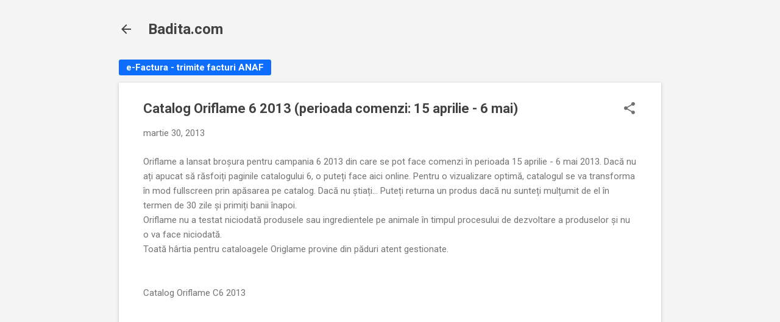

--- FILE ---
content_type: text/html; charset=utf-8
request_url: https://www.google.com/recaptcha/api2/aframe
body_size: 269
content:
<!DOCTYPE HTML><html><head><meta http-equiv="content-type" content="text/html; charset=UTF-8"></head><body><script nonce="ZEnxQ_xmEFFVT6SpMdT2Kg">/** Anti-fraud and anti-abuse applications only. See google.com/recaptcha */ try{var clients={'sodar':'https://pagead2.googlesyndication.com/pagead/sodar?'};window.addEventListener("message",function(a){try{if(a.source===window.parent){var b=JSON.parse(a.data);var c=clients[b['id']];if(c){var d=document.createElement('img');d.src=c+b['params']+'&rc='+(localStorage.getItem("rc::a")?sessionStorage.getItem("rc::b"):"");window.document.body.appendChild(d);sessionStorage.setItem("rc::e",parseInt(sessionStorage.getItem("rc::e")||0)+1);localStorage.setItem("rc::h",'1769781906253');}}}catch(b){}});window.parent.postMessage("_grecaptcha_ready", "*");}catch(b){}</script></body></html>